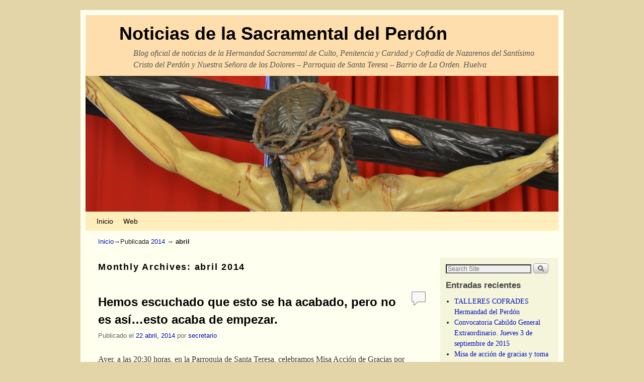

--- FILE ---
content_type: text/html; charset=UTF-8
request_url: https://blogs.sacramentaldelperdon.es/2014/04/
body_size: 14301
content:
<!DOCTYPE html>
<!--[if IE 7]>	<html id="ie7" lang="es"> <![endif]-->
<!--[if IE 8]>	<html id="ie8" lang="es"> <![endif]-->
<!--[if IE 9]>	<html id="ie9" lang="es"> <![endif]-->
<!--[if !(IE 6) | !(IE 7) | !(IE 8) ] | !(IE 9) ><!-->	<html lang="es"> <!--<![endif]-->
<head>
<meta charset="UTF-8" />
<meta name='viewport' content='width=device-width, initial-scale=1.0, maximum-scale=2.0, user-scalable=yes' />
<title>2014  abril | Noticias de la Sacramental del Perdón</title>

<link rel="profile" href="http://gmpg.org/xfn/11" />
<link rel="pingback" href="https://blogs.sacramentaldelperdon.es/xmlrpc.php" />
<!--[if lt IE 9]>
<script src="https://blogs.sacramentaldelperdon.es/wp-content/themes/weaver-ii/js/html5.js" type="text/javascript"></script>
<![endif]-->

<link rel="shortcut icon"  href="/wp-content/uploads/2014/01/favicon.ico" />
<script type="text/javascript">var weaverIsMobile=false;var weaverIsSimMobile=false;var weaverIsStacked=false;var weaverThemeWidth=940;var weaverMenuThreshold=640;var weaverHideMenuBar=false;var weaverMobileDisabled=false;var weaverFlowToBottom=false;var weaverHideTooltip=false;var weaverUseSuperfish=false;</script>
<meta name='robots' content='max-image-preview:large' />
<link rel="alternate" type="application/rss+xml" title="Noticias de la Sacramental del Perdón &raquo; Feed" href="https://blogs.sacramentaldelperdon.es/feed/" />
<link rel="alternate" type="application/rss+xml" title="Noticias de la Sacramental del Perdón &raquo; Feed de los comentarios" href="https://blogs.sacramentaldelperdon.es/comments/feed/" />
<style id='wp-img-auto-sizes-contain-inline-css' type='text/css'>
img:is([sizes=auto i],[sizes^="auto," i]){contain-intrinsic-size:3000px 1500px}
/*# sourceURL=wp-img-auto-sizes-contain-inline-css */
</style>
<link rel='stylesheet' id='weaverii-main-style-sheet-css' href='https://blogs.sacramentaldelperdon.es/wp-content/themes/weaver-ii/style.min.css?ver=2.1.12' type='text/css' media='all' />
<link rel='stylesheet' id='weaverii-mobile-style-sheet-css' href='https://blogs.sacramentaldelperdon.es/wp-content/themes/weaver-ii/style-mobile.min.css?ver=2.1.12' type='text/css' media='all' />
<style id='wp-emoji-styles-inline-css' type='text/css'>

	img.wp-smiley, img.emoji {
		display: inline !important;
		border: none !important;
		box-shadow: none !important;
		height: 1em !important;
		width: 1em !important;
		margin: 0 0.07em !important;
		vertical-align: -0.1em !important;
		background: none !important;
		padding: 0 !important;
	}
/*# sourceURL=wp-emoji-styles-inline-css */
</style>
<style id='wp-block-library-inline-css' type='text/css'>
:root{--wp-block-synced-color:#7a00df;--wp-block-synced-color--rgb:122,0,223;--wp-bound-block-color:var(--wp-block-synced-color);--wp-editor-canvas-background:#ddd;--wp-admin-theme-color:#007cba;--wp-admin-theme-color--rgb:0,124,186;--wp-admin-theme-color-darker-10:#006ba1;--wp-admin-theme-color-darker-10--rgb:0,107,160.5;--wp-admin-theme-color-darker-20:#005a87;--wp-admin-theme-color-darker-20--rgb:0,90,135;--wp-admin-border-width-focus:2px}@media (min-resolution:192dpi){:root{--wp-admin-border-width-focus:1.5px}}.wp-element-button{cursor:pointer}:root .has-very-light-gray-background-color{background-color:#eee}:root .has-very-dark-gray-background-color{background-color:#313131}:root .has-very-light-gray-color{color:#eee}:root .has-very-dark-gray-color{color:#313131}:root .has-vivid-green-cyan-to-vivid-cyan-blue-gradient-background{background:linear-gradient(135deg,#00d084,#0693e3)}:root .has-purple-crush-gradient-background{background:linear-gradient(135deg,#34e2e4,#4721fb 50%,#ab1dfe)}:root .has-hazy-dawn-gradient-background{background:linear-gradient(135deg,#faaca8,#dad0ec)}:root .has-subdued-olive-gradient-background{background:linear-gradient(135deg,#fafae1,#67a671)}:root .has-atomic-cream-gradient-background{background:linear-gradient(135deg,#fdd79a,#004a59)}:root .has-nightshade-gradient-background{background:linear-gradient(135deg,#330968,#31cdcf)}:root .has-midnight-gradient-background{background:linear-gradient(135deg,#020381,#2874fc)}:root{--wp--preset--font-size--normal:16px;--wp--preset--font-size--huge:42px}.has-regular-font-size{font-size:1em}.has-larger-font-size{font-size:2.625em}.has-normal-font-size{font-size:var(--wp--preset--font-size--normal)}.has-huge-font-size{font-size:var(--wp--preset--font-size--huge)}.has-text-align-center{text-align:center}.has-text-align-left{text-align:left}.has-text-align-right{text-align:right}.has-fit-text{white-space:nowrap!important}#end-resizable-editor-section{display:none}.aligncenter{clear:both}.items-justified-left{justify-content:flex-start}.items-justified-center{justify-content:center}.items-justified-right{justify-content:flex-end}.items-justified-space-between{justify-content:space-between}.screen-reader-text{border:0;clip-path:inset(50%);height:1px;margin:-1px;overflow:hidden;padding:0;position:absolute;width:1px;word-wrap:normal!important}.screen-reader-text:focus{background-color:#ddd;clip-path:none;color:#444;display:block;font-size:1em;height:auto;left:5px;line-height:normal;padding:15px 23px 14px;text-decoration:none;top:5px;width:auto;z-index:100000}html :where(.has-border-color){border-style:solid}html :where([style*=border-top-color]){border-top-style:solid}html :where([style*=border-right-color]){border-right-style:solid}html :where([style*=border-bottom-color]){border-bottom-style:solid}html :where([style*=border-left-color]){border-left-style:solid}html :where([style*=border-width]){border-style:solid}html :where([style*=border-top-width]){border-top-style:solid}html :where([style*=border-right-width]){border-right-style:solid}html :where([style*=border-bottom-width]){border-bottom-style:solid}html :where([style*=border-left-width]){border-left-style:solid}html :where(img[class*=wp-image-]){height:auto;max-width:100%}:where(figure){margin:0 0 1em}html :where(.is-position-sticky){--wp-admin--admin-bar--position-offset:var(--wp-admin--admin-bar--height,0px)}@media screen and (max-width:600px){html :where(.is-position-sticky){--wp-admin--admin-bar--position-offset:0px}}

/*# sourceURL=wp-block-library-inline-css */
</style><style id='global-styles-inline-css' type='text/css'>
:root{--wp--preset--aspect-ratio--square: 1;--wp--preset--aspect-ratio--4-3: 4/3;--wp--preset--aspect-ratio--3-4: 3/4;--wp--preset--aspect-ratio--3-2: 3/2;--wp--preset--aspect-ratio--2-3: 2/3;--wp--preset--aspect-ratio--16-9: 16/9;--wp--preset--aspect-ratio--9-16: 9/16;--wp--preset--color--black: #000000;--wp--preset--color--cyan-bluish-gray: #abb8c3;--wp--preset--color--white: #ffffff;--wp--preset--color--pale-pink: #f78da7;--wp--preset--color--vivid-red: #cf2e2e;--wp--preset--color--luminous-vivid-orange: #ff6900;--wp--preset--color--luminous-vivid-amber: #fcb900;--wp--preset--color--light-green-cyan: #7bdcb5;--wp--preset--color--vivid-green-cyan: #00d084;--wp--preset--color--pale-cyan-blue: #8ed1fc;--wp--preset--color--vivid-cyan-blue: #0693e3;--wp--preset--color--vivid-purple: #9b51e0;--wp--preset--gradient--vivid-cyan-blue-to-vivid-purple: linear-gradient(135deg,rgb(6,147,227) 0%,rgb(155,81,224) 100%);--wp--preset--gradient--light-green-cyan-to-vivid-green-cyan: linear-gradient(135deg,rgb(122,220,180) 0%,rgb(0,208,130) 100%);--wp--preset--gradient--luminous-vivid-amber-to-luminous-vivid-orange: linear-gradient(135deg,rgb(252,185,0) 0%,rgb(255,105,0) 100%);--wp--preset--gradient--luminous-vivid-orange-to-vivid-red: linear-gradient(135deg,rgb(255,105,0) 0%,rgb(207,46,46) 100%);--wp--preset--gradient--very-light-gray-to-cyan-bluish-gray: linear-gradient(135deg,rgb(238,238,238) 0%,rgb(169,184,195) 100%);--wp--preset--gradient--cool-to-warm-spectrum: linear-gradient(135deg,rgb(74,234,220) 0%,rgb(151,120,209) 20%,rgb(207,42,186) 40%,rgb(238,44,130) 60%,rgb(251,105,98) 80%,rgb(254,248,76) 100%);--wp--preset--gradient--blush-light-purple: linear-gradient(135deg,rgb(255,206,236) 0%,rgb(152,150,240) 100%);--wp--preset--gradient--blush-bordeaux: linear-gradient(135deg,rgb(254,205,165) 0%,rgb(254,45,45) 50%,rgb(107,0,62) 100%);--wp--preset--gradient--luminous-dusk: linear-gradient(135deg,rgb(255,203,112) 0%,rgb(199,81,192) 50%,rgb(65,88,208) 100%);--wp--preset--gradient--pale-ocean: linear-gradient(135deg,rgb(255,245,203) 0%,rgb(182,227,212) 50%,rgb(51,167,181) 100%);--wp--preset--gradient--electric-grass: linear-gradient(135deg,rgb(202,248,128) 0%,rgb(113,206,126) 100%);--wp--preset--gradient--midnight: linear-gradient(135deg,rgb(2,3,129) 0%,rgb(40,116,252) 100%);--wp--preset--font-size--small: 13px;--wp--preset--font-size--medium: 20px;--wp--preset--font-size--large: 36px;--wp--preset--font-size--x-large: 42px;--wp--preset--spacing--20: 0.44rem;--wp--preset--spacing--30: 0.67rem;--wp--preset--spacing--40: 1rem;--wp--preset--spacing--50: 1.5rem;--wp--preset--spacing--60: 2.25rem;--wp--preset--spacing--70: 3.38rem;--wp--preset--spacing--80: 5.06rem;--wp--preset--shadow--natural: 6px 6px 9px rgba(0, 0, 0, 0.2);--wp--preset--shadow--deep: 12px 12px 50px rgba(0, 0, 0, 0.4);--wp--preset--shadow--sharp: 6px 6px 0px rgba(0, 0, 0, 0.2);--wp--preset--shadow--outlined: 6px 6px 0px -3px rgb(255, 255, 255), 6px 6px rgb(0, 0, 0);--wp--preset--shadow--crisp: 6px 6px 0px rgb(0, 0, 0);}:where(.is-layout-flex){gap: 0.5em;}:where(.is-layout-grid){gap: 0.5em;}body .is-layout-flex{display: flex;}.is-layout-flex{flex-wrap: wrap;align-items: center;}.is-layout-flex > :is(*, div){margin: 0;}body .is-layout-grid{display: grid;}.is-layout-grid > :is(*, div){margin: 0;}:where(.wp-block-columns.is-layout-flex){gap: 2em;}:where(.wp-block-columns.is-layout-grid){gap: 2em;}:where(.wp-block-post-template.is-layout-flex){gap: 1.25em;}:where(.wp-block-post-template.is-layout-grid){gap: 1.25em;}.has-black-color{color: var(--wp--preset--color--black) !important;}.has-cyan-bluish-gray-color{color: var(--wp--preset--color--cyan-bluish-gray) !important;}.has-white-color{color: var(--wp--preset--color--white) !important;}.has-pale-pink-color{color: var(--wp--preset--color--pale-pink) !important;}.has-vivid-red-color{color: var(--wp--preset--color--vivid-red) !important;}.has-luminous-vivid-orange-color{color: var(--wp--preset--color--luminous-vivid-orange) !important;}.has-luminous-vivid-amber-color{color: var(--wp--preset--color--luminous-vivid-amber) !important;}.has-light-green-cyan-color{color: var(--wp--preset--color--light-green-cyan) !important;}.has-vivid-green-cyan-color{color: var(--wp--preset--color--vivid-green-cyan) !important;}.has-pale-cyan-blue-color{color: var(--wp--preset--color--pale-cyan-blue) !important;}.has-vivid-cyan-blue-color{color: var(--wp--preset--color--vivid-cyan-blue) !important;}.has-vivid-purple-color{color: var(--wp--preset--color--vivid-purple) !important;}.has-black-background-color{background-color: var(--wp--preset--color--black) !important;}.has-cyan-bluish-gray-background-color{background-color: var(--wp--preset--color--cyan-bluish-gray) !important;}.has-white-background-color{background-color: var(--wp--preset--color--white) !important;}.has-pale-pink-background-color{background-color: var(--wp--preset--color--pale-pink) !important;}.has-vivid-red-background-color{background-color: var(--wp--preset--color--vivid-red) !important;}.has-luminous-vivid-orange-background-color{background-color: var(--wp--preset--color--luminous-vivid-orange) !important;}.has-luminous-vivid-amber-background-color{background-color: var(--wp--preset--color--luminous-vivid-amber) !important;}.has-light-green-cyan-background-color{background-color: var(--wp--preset--color--light-green-cyan) !important;}.has-vivid-green-cyan-background-color{background-color: var(--wp--preset--color--vivid-green-cyan) !important;}.has-pale-cyan-blue-background-color{background-color: var(--wp--preset--color--pale-cyan-blue) !important;}.has-vivid-cyan-blue-background-color{background-color: var(--wp--preset--color--vivid-cyan-blue) !important;}.has-vivid-purple-background-color{background-color: var(--wp--preset--color--vivid-purple) !important;}.has-black-border-color{border-color: var(--wp--preset--color--black) !important;}.has-cyan-bluish-gray-border-color{border-color: var(--wp--preset--color--cyan-bluish-gray) !important;}.has-white-border-color{border-color: var(--wp--preset--color--white) !important;}.has-pale-pink-border-color{border-color: var(--wp--preset--color--pale-pink) !important;}.has-vivid-red-border-color{border-color: var(--wp--preset--color--vivid-red) !important;}.has-luminous-vivid-orange-border-color{border-color: var(--wp--preset--color--luminous-vivid-orange) !important;}.has-luminous-vivid-amber-border-color{border-color: var(--wp--preset--color--luminous-vivid-amber) !important;}.has-light-green-cyan-border-color{border-color: var(--wp--preset--color--light-green-cyan) !important;}.has-vivid-green-cyan-border-color{border-color: var(--wp--preset--color--vivid-green-cyan) !important;}.has-pale-cyan-blue-border-color{border-color: var(--wp--preset--color--pale-cyan-blue) !important;}.has-vivid-cyan-blue-border-color{border-color: var(--wp--preset--color--vivid-cyan-blue) !important;}.has-vivid-purple-border-color{border-color: var(--wp--preset--color--vivid-purple) !important;}.has-vivid-cyan-blue-to-vivid-purple-gradient-background{background: var(--wp--preset--gradient--vivid-cyan-blue-to-vivid-purple) !important;}.has-light-green-cyan-to-vivid-green-cyan-gradient-background{background: var(--wp--preset--gradient--light-green-cyan-to-vivid-green-cyan) !important;}.has-luminous-vivid-amber-to-luminous-vivid-orange-gradient-background{background: var(--wp--preset--gradient--luminous-vivid-amber-to-luminous-vivid-orange) !important;}.has-luminous-vivid-orange-to-vivid-red-gradient-background{background: var(--wp--preset--gradient--luminous-vivid-orange-to-vivid-red) !important;}.has-very-light-gray-to-cyan-bluish-gray-gradient-background{background: var(--wp--preset--gradient--very-light-gray-to-cyan-bluish-gray) !important;}.has-cool-to-warm-spectrum-gradient-background{background: var(--wp--preset--gradient--cool-to-warm-spectrum) !important;}.has-blush-light-purple-gradient-background{background: var(--wp--preset--gradient--blush-light-purple) !important;}.has-blush-bordeaux-gradient-background{background: var(--wp--preset--gradient--blush-bordeaux) !important;}.has-luminous-dusk-gradient-background{background: var(--wp--preset--gradient--luminous-dusk) !important;}.has-pale-ocean-gradient-background{background: var(--wp--preset--gradient--pale-ocean) !important;}.has-electric-grass-gradient-background{background: var(--wp--preset--gradient--electric-grass) !important;}.has-midnight-gradient-background{background: var(--wp--preset--gradient--midnight) !important;}.has-small-font-size{font-size: var(--wp--preset--font-size--small) !important;}.has-medium-font-size{font-size: var(--wp--preset--font-size--medium) !important;}.has-large-font-size{font-size: var(--wp--preset--font-size--large) !important;}.has-x-large-font-size{font-size: var(--wp--preset--font-size--x-large) !important;}
/*# sourceURL=global-styles-inline-css */
</style>

<style id='classic-theme-styles-inline-css' type='text/css'>
/*! This file is auto-generated */
.wp-block-button__link{color:#fff;background-color:#32373c;border-radius:9999px;box-shadow:none;text-decoration:none;padding:calc(.667em + 2px) calc(1.333em + 2px);font-size:1.125em}.wp-block-file__button{background:#32373c;color:#fff;text-decoration:none}
/*# sourceURL=/wp-includes/css/classic-themes.min.css */
</style>
<script type="text/javascript" src="https://blogs.sacramentaldelperdon.es/wp-includes/js/jquery/jquery.min.js?ver=3.7.1" id="jquery-core-js"></script>
<script type="text/javascript" src="https://blogs.sacramentaldelperdon.es/wp-includes/js/jquery/jquery-migrate.min.js?ver=3.4.1" id="jquery-migrate-js"></script>
<link rel="https://api.w.org/" href="https://blogs.sacramentaldelperdon.es/wp-json/" /><link rel="EditURI" type="application/rsd+xml" title="RSD" href="https://blogs.sacramentaldelperdon.es/xmlrpc.php?rsd" />
<meta name="generator" content="WordPress 6.9" />

<!-- Weaver II Extras Version 2.1.2 -->

        <script type="text/javascript">
            var jQueryMigrateHelperHasSentDowngrade = false;

			window.onerror = function( msg, url, line, col, error ) {
				// Break out early, do not processing if a downgrade reqeust was already sent.
				if ( jQueryMigrateHelperHasSentDowngrade ) {
					return true;
                }

				var xhr = new XMLHttpRequest();
				var nonce = 'cd38471e16';
				var jQueryFunctions = [
					'andSelf',
					'browser',
					'live',
					'boxModel',
					'support.boxModel',
					'size',
					'swap',
					'clean',
					'sub',
                ];
				var match_pattern = /\)\.(.+?) is not a function/;
                var erroredFunction = msg.match( match_pattern );

                // If there was no matching functions, do not try to downgrade.
                if ( null === erroredFunction || typeof erroredFunction !== 'object' || typeof erroredFunction[1] === "undefined" || -1 === jQueryFunctions.indexOf( erroredFunction[1] ) ) {
                    return true;
                }

                // Set that we've now attempted a downgrade request.
                jQueryMigrateHelperHasSentDowngrade = true;

				xhr.open( 'POST', 'https://blogs.sacramentaldelperdon.es/wp-admin/admin-ajax.php' );
				xhr.setRequestHeader( 'Content-Type', 'application/x-www-form-urlencoded' );
				xhr.onload = function () {
					var response,
                        reload = false;

					if ( 200 === xhr.status ) {
                        try {
                        	response = JSON.parse( xhr.response );

                        	reload = response.data.reload;
                        } catch ( e ) {
                        	reload = false;
                        }
                    }

					// Automatically reload the page if a deprecation caused an automatic downgrade, ensure visitors get the best possible experience.
					if ( reload ) {
						location.reload();
                    }
				};

				xhr.send( encodeURI( 'action=jquery-migrate-downgrade-version&_wpnonce=' + nonce ) );

				// Suppress error alerts in older browsers
				return true;
			}
        </script>

		
<!-- This site is using Weaver II 2.1.12 (9) subtheme: default -->
<style type="text/css">
/* Weaver II styles - Version 9 */
a {color:#0011BB;}
a:visited {color:#0011BB;}
a:hover {color:#BB1100;}
.entry-title a {color:#000;}
.entry-title a:visited {color:#000;}
.entry-title a:hover {color:#BB1100;}
.entry-meta a, .entry-utility a {color:#0011BB;}
.entry-meta a:visited, .entry-utility a:visited {color:#0011BB;}
.entry-meta a:hover, .entry-utility a:hover {color:#BB1100;}
.widget-area a {color:#0011BB;}
.widget-area a:visited {color:#0011BB;}
.widget-area a:hover {color:#BB1100;}
#wrapper{max-width:940px;}
#sidebar_primary,.mobile_widget_area {background-color:#F5F5DC;}
#sidebar_right {background-color:#F5F5DC;}
#sidebar_left {background-color:#F5F5DC;}
.sidebar_top,.sidebar_extra {background-color:#F5F5DC;}
.sidebar_bottom {background-color:#F5F5DC;}
#first,#second,#third,#fourth {background-color:#F5F5DC;}
#container_wrap.right-1-col{width:75.000%;} #sidebar_wrap_right.right-1-col{width:25.000%;}
#container_wrap.right-2-col,#container_wrap.right-2-col-bottom{width:67.000%;} #sidebar_wrap_right.right-2-col,#sidebar_wrap_right.right-2-col-bottom{width:33.000%;}
#container_wrap.left-1-col{width:75.000%;} #sidebar_wrap_left.left-1-col{width:25.000%;}
#container_wrap.left-2-col,#container_wrap.left-2-col-bottom{width:67.000%;} #sidebar_wrap_left.left-2-col,#sidebar_wrap_left.left-2-col-bottom{width:33.000%;}
#container_wrap{width:66.000%;} #sidebar_wrap_left{width:17.000%;} #sidebar_wrap_right{width:17.000%;}
#sidebar_wrap_2_left_left, #sidebar_wrap_2_right_left {width:54.000%;margin-right:1%;}
#sidebar_wrap_2_left_right, #sidebar_wrap_2_right_right {width:45.000%;}
@media only screen and (max-width:640px) { /* header widget area mobile rules */
} /* end mobile rules */
#site-title {font-size:300.000%;}
#site-description {font-size:133.000%;}
.menu_bar, .menu_bar a,.menu_bar a:visited,.mobile_menu_bar a {color:#000000;}
.menu_bar li:hover > a, .menu_bar a:focus {background-color:#887755;}
.menu_bar li:hover > a, .menu_bar a:focus {color:#FFEEBB;}
.menu_bar ul ul a {background-color:#EEDDAA;}
.menu_bar ul ul a,.menu_bar ul ul a:visited {color:#000000;}
.menu_bar ul ul :hover > a {background-color:#887755;}
.menu_bar ul ul :hover > a {color:#FFEEBB;}
.menu_bar, .mobile_menu_bar, .menu-add {background-color:#FFEEBB;}
.mobile-menu-link {border-color:#000000;}
.widget-area .menu-vertical,.menu-vertical {clear:both;background-color:transparent;margin:0;width:100%;overflow:hidden;border-bottom:3px solid #000000;border-top:1px solid #000000;}
.widget-area .menu-vertical ul, .menu-vertical ul {margin: 0; padding: 0; list-style-type: none;  list-style-image:none;font-family: inherit;}
.widget-area .menu-vertical li a, .widget-area .menu-vertical a:visited, .menu-vertical li a, .menu-vertical a:visited {
color: #000000;  background-color: #FFEEBB; display: block !important; padding: 5px 10px; text-decoration: none; border-top:2px solid #000000;}
.widget-area .menu-vertical a:hover,.widget-area .menu-vertical a:focus, .menu-vertical a:hover,.menu-vertical a:focus {
color: #FFEEBB; background-color: #887755;text-decoration: none;}
.widget-area .menu-vertical ul ul li, .menu-vertical ul ul li { margin: 0; }
.widget-area .menu-vertical ul ul a,.menu-vertical ul ul a {color: #000000; background-color: #FFEEBB;
 display: block; padding: 4px 5px 4px 25px; text-decoration: none;border:0;
 border-top:1px solid #000000;}
.widget-area .menu-vertical ul ul a:hover,#wrap-header .menu-vertical ul ul a:hover,#wrap-header .menu-vertical ul a:hover {color: #FFEEBB; background-color: #887755; text-decoration: none;}
.widget-area .menu-vertical ul ul ul a,.menu-vertical ul ul ul a {padding: 4px 5px 4px 35px;}
.widget-area .menu-vertical ul ul ul a,.menu-vertical ul ul ul ul a {padding: 4px 5px 4px 45px;}
.widget-area .menu-vertical ul ul ul ul a,.menu-vertical ul ul ul ul ul a {padding: 4px 5px 4px 55px;}
.menu_bar .current_page_item > a, .menu_bar .current-menu-item > a, .menu_bar .current-cat > a, .menu_bar .current_page_ancestor > a,.menu_bar .current-category-ancestor > a, .menu_bar .current-menu-ancestor > a, .menu_bar .current-menu-parent > a, .menu_bar .current-category-parent > a,.menu-vertical .current_page_item > a, .menu-vertical .current-menu-item > a, .menu-vertical .current-cat > a, .menu-vertical .current_page_ancestor > a, .menu-vertical .current-category-ancestor > a, .menu-vertical .current-menu-ancestor > a, .menu-vertical .current-menu-parent > a, .menu-vertical .current-category-parent > a,.widget-area .menu-vertical .current_page_item > a, .widget-area .menu-vertical .current-menu-item > a, .widget-area .menu-vertical .current-cat > a, .widget-area .menu-vertical .current_page_ancestor > a {color:#222 !important;}
.menu_bar .current_page_item > a, .menu_bar .current-menu-item > a, .menu_bar .current-cat > a, .menu_bar .current_page_ancestor > a,.menu_bar .current-category-ancestor > a, .menu_bar .current-menu-ancestor > a, .menu_bar .current-menu-parent > a, .menu_bar .current-category-parent > a,.menu-vertical .current_page_item > a, .menu-vertical .current-menu-item > a, .menu-vertical .current-cat > a, .menu-vertical .current_page_ancestor > a, .menu-vertical .current-category-ancestor > a, .menu-vertical .current-menu-ancestor > a, .menu-vertical .current-menu-parent > a, .menu-vertical .current-category-parent > a,.widget-area .menu-vertical .current_page_item > a, .widget-area .menu-vertical .current-menu-item > a, .widget-area .menu-vertical .current-cat > a, .widget-area .menu-vertical .current_page_ancestor > a{font-weight:bold;}
#content, .entry-content h1, .entry-content h2 {color:#333;}
#content h1, #content h2, #content h3, #content h4, #content h5, #content h6, #content dt, #content th,
h1, h2, h3, h4, h5, h6,#author-info h2 {color:#000;}
#comments-title h3, #comments-title h4, #respond h3 {color:#000000;}
.commentlist li.comment, #respond {background-color:#F5F5DC;}
#respond input#submit {background-color:#D9D9C3;}
.home .sticky, #container.page-with-posts .sticky, #container.index-posts .sticky {background-color:#F0F0D6;}
#content .entry-format {color:#666666;}
body {font-size:12px;}
body {font-family:"Times New Roman",Times,serif;}
h3#comments-title,h3#reply-title,.menu_bar,.mobile_menu_bar,
#author-info,#infobar,#nav-above, #nav-below,#cancel-comment-reply-link,.form-allowed-tags,
#site-info,#site-title,#wp-calendar,#comments-title,.comment-meta,.comment-body tr th,.comment-body thead th,
.entry-content label,.entry-content tr th,.entry-content thead th,.entry-format,.entry-meta,.entry-title,
.entry-utility,#respond label,.navigation,.page-title,.pingback p,.reply,.widget-title,
.wp-caption-text,input[type=submit] {font-family:"Helvetica Neue", Helvetica, sans-serif;}
body {background-color:#E3D5A7;}
body {color:#222;}
#wrapper {background-color:#FFFFF0;}
#branding {background-color:#FFDEAD;}
#colophon {background-color:#FFDEAD;}
input, textarea, ins, pre {background-color:#F0F0D6;}
input, textarea {color:#222;}
#site-title a {color:#000000;}
#site-description {color:#555;}
/* Weaver II Mobile Device Options */
.weaver-any-mobile  #main a, .weaver-any-mobile  #mobile-widget-area a, .weaver-any-mobile  .sidebar_top a, .weaver-any-mobile  .sidebar_bottom a, .weaver-any-mobile  .sidebar_extra a {text-decoration: underline !important;}
@media only screen and (max-width:768px) and (orientation:portrait) {body {padding: 0px !important;}}
@media only screen and (max-width:640px) {
#main a, #mobile-widget-area a, .sidebar_top a, .sidebar_bottom a, .sidebar_extra a{text-decoration: underline !important;}
}
@media only screen and (max-width: 580px) {
}

/* end Weaver II CSS */
</style> <!-- end of main options style section -->


<!--[if lte IE 8]>
<style type="text/css" media="screen">
#content img.size-thumbnail,#content img.size-medium,#content img.size-large,#content img.size-full,#content img.attachment-thumbnail,
#content img.wp-post-image,img.avatar,.format-chat img.format-chat-icon,
#wrapper,#branding,#colophon,#content, #content .post,
#sidebar_primary,#sidebar_right,#sidebar_left,.sidebar_top,.sidebar_bottom,.sidebar_extra,
#first,#second,#third,#fourth,
#commentform input:focus,#commentform textarea:focus,#respond input#submit {
		behavior: url(https://blogs.sacramentaldelperdon.es/wp-content/themes/weaver-ii/js/PIE/PIE.php) !important; position:relative;
}
</style>
<![endif]-->

<!-- End of Weaver II options -->
<style type="text/css">.recentcomments a{display:inline !important;padding:0 !important;margin:0 !important;}</style></head>

<body class="archive date wp-theme-weaver-ii single-author not-logged-in weaver-desktop weaver-mobile-smart-nostack">
<a href="#page-bottom" id="page-top">&darr;</a> <!-- add custom CSS to use this page-bottom link -->
<div id="wrapper" class="hfeed">
<div id="wrap-header">
	<header id="branding" role="banner"><div id="branding-content">
		<div id="site-logo"></div>
		<div id="site-logo-link" onclick="location.href='https://blogs.sacramentaldelperdon.es/';"></div>

		<div class="title-description title-description-xhtml">
			<h1 id="site-title" ><span><a href="https://blogs.sacramentaldelperdon.es/" title="Noticias de la Sacramental del Perdón" rel="home">Noticias de la Sacramental del Perdón</a></span></h1>
			<h2 id="site-description"> Blog oficial de noticias de la Hermandad Sacramental de Culto, Penitencia y Caridad y Cofradía de Nazarenos del Santísimo Cristo del Perdón y Nuestra Señora de los Dolores &#8211; Parroquia de Santa Teresa &#8211; Barrio de La Orden. Huelva</h2>
		</div>
		<div id="header_image">
                              <img src="https://blogs.sacramentaldelperdon.es/wp-content/uploads/2014/01/RAU_3454-41.jpg" width="940" height="272" alt="Noticias de la Sacramental del Perdón" />
        		</div><!-- #header_image -->
	</div></header><!-- #branding-content, #branding -->
<div id="wrap-bottom-menu">
<div id="mobile-bottom-nav" class="mobile_menu_bar" style="padding:5px 10px 5px 10px;clear:both;">
	<div style="margin-bottom:20px;">
<span class="mobile-home-link">
	<a href="https://blogs.sacramentaldelperdon.es/" title="Noticias de la Sacramental del Perdón" rel="home">Inicio</a></span>
	<span class="mobile-menu-link"><a href="javascript:void(null);" onclick="weaverii_ToggleMenu(document.getElementById('nav-bottom-menu'), this, 'Menú &darr;', 'Menú &uarr;')">Menú &darr;</a></span></div>
</div>
		<div class="skip-link"><a class="assistive-text" href="#content" title="">Ir al contenido principal</a></div>
			<div class="skip-link"><a class="assistive-text" href="#sidebar_primary" title="">Ir al contenido secundario</a></div>
				<div id="nav-bottom-menu"><nav id="access" class="menu_bar" role="navigation">
<div class="menu"><ul id="menu-menu-1" class="menu"><li id="menu-item-23" class="menu-item menu-item-type-custom menu-item-object-custom menu-item-home menu-item-23"><a href="https://blogs.sacramentaldelperdon.es/">Inicio</a></li>
<li id="menu-item-24" class="menu-item menu-item-type-custom menu-item-object-custom menu-item-24"><a href="http://sacramentaldelperdon.es">Web</a></li>
</ul></div>		</nav></div><!-- #access --></div> <!-- #wrap-bottom-menu -->
</div> <!-- #wrap-header -->
	<div id="infobar">
<span id="breadcrumbs"><span class="crumbs"><a href="https://blogs.sacramentaldelperdon.es/">Inicio</a>&rarr;Publicada <a href="https://blogs.sacramentaldelperdon.es/2014/">2014</a> &rarr; <span class="bcur-page">abril</span></span></span>	<span class='infobar_right'>
<span id="infobar_paginate"></span>
	</span></div><div class="weaver-clear"></div><!-- #infobar -->
	<div id="main">
	<div id="container_wrap" class="container-archive equal_height right-1-col">
		<section id="container">
            <div id="content" role="main">


			<header class="page-header">
			    <h1 class="page-title archive-title"><span class="archive-title-label">
Monthly Archives: </span><span>abril 2014                </span></h1>

			</header>
	<article id="post-140" class="content-default post-odd post-order-1 post-140 post type-post status-publish format-standard hentry category-cultos-y-actos category-estacion-de-penitencia category-vida-de-hermandad category-xxv-aniversario-virgen-de-los-dolores category-xxx-aniversario-fundacional tag-aniversario tag-convivencia tag-costaleros tag-cultos tag-dolores tag-donacion tag-estacion-de-penitencia tag-la-orden tag-lunes-santo tag-santa-teresa tag-xxv-aniversario tag-xxx-aniversario">
		<header class="entry-header">
		<div class="entry-hdr"><h2 class="entry-title">	<a href="https://blogs.sacramentaldelperdon.es/hemos-escuchado-que-esto-se-ha-acabado-pero-no-es-asi-esto-acaba-de-empezar/" title="Enlace permanente a Hemos escuchado que esto se ha acabado, pero no es así&#8230;esto acaba de empezar." rel="bookmark">Hemos escuchado que esto se ha acabado, pero no es así&#8230;esto acaba de empezar.</a>
</h2></div>

			<div class="entry-meta">
							<div class="meta-info-wrap">
			<span class="sep">Publicado el </span><a href="https://blogs.sacramentaldelperdon.es/hemos-escuchado-que-esto-se-ha-acabado-pero-no-es-asi-esto-acaba-de-empezar/" title="7:13 pm" rel="bookmark"><time class="entry-date" datetime="2014-04-22T19:13:41+00:00">22 abril, 2014</time></a><span class="by-author"> <span class="sep"> por </span> <span class="author vcard"><a class="url fn n" href="https://blogs.sacramentaldelperdon.es/author/secretario/" title="Ver todas las entradas de secretario" rel="author">secretario</a></span></span>
			</div><!-- .entry-meta-icons -->			</div><!-- .entry-meta -->
			<div class="comments-link comments-bubble">
<a href="https://blogs.sacramentaldelperdon.es/hemos-escuchado-que-esto-se-ha-acabado-pero-no-es-asi-esto-acaba-de-empezar/#respond"><span class="leave-reply">Responder</span></a>			</div>
		</header><!-- .entry-header -->
		<div class="entry-summary"> <!-- EXCERPT -->
<p>Ayer, a las 20:30 horas, en la Parroquia de Santa Teresa, celebramos Misa Acción de Gracias por nuestro XXX Aniversario Fundacional y a continuación se procedió al traslado del paso al almacén. El domingo 27, a las 13:30 horas, en la &hellip; <a class="more-link" href="https://blogs.sacramentaldelperdon.es/hemos-escuchado-que-esto-se-ha-acabado-pero-no-es-asi-esto-acaba-de-empezar/">Sigue leyendo <span class="meta-nav">&rarr;</span></a></p>
		</div><!-- .entry-summary -->

		<footer class="entry-utility">
<div class="meta-info-wrap">
			<span class="cat-links">
<span class="entry-utility-prep entry-utility-prep-cat-links">Publicado en</span> <a href="https://blogs.sacramentaldelperdon.es/category/cultos-y-actos/" rel="category tag">Cultos y actos</a>,<a href="https://blogs.sacramentaldelperdon.es/category/estacion-de-penitencia/" rel="category tag">Estación de Penitencia</a>,<a href="https://blogs.sacramentaldelperdon.es/category/vida-de-hermandad/" rel="category tag">Vida de Hermandad</a>,<a href="https://blogs.sacramentaldelperdon.es/category/xxv-aniversario-virgen-de-los-dolores/" rel="category tag">XXV Aniversario Virgen de los Dolores</a>,<a href="https://blogs.sacramentaldelperdon.es/category/xxx-aniversario-fundacional/" rel="category tag">XXX Aniversario Fundacional</a>			</span>
			<span class="sep"> | </span>
			<span class="tag-links">
<span class="entry-utility-prep entry-utility-prep-tag-links">Etiquetado</span> <a href="https://blogs.sacramentaldelperdon.es/tag/aniversario/" rel="tag">Aniversario</a>,<a href="https://blogs.sacramentaldelperdon.es/tag/convivencia/" rel="tag">convivencia</a>,<a href="https://blogs.sacramentaldelperdon.es/tag/costaleros/" rel="tag">costaleros</a>,<a href="https://blogs.sacramentaldelperdon.es/tag/cultos/" rel="tag">cultos</a>,<a href="https://blogs.sacramentaldelperdon.es/tag/dolores/" rel="tag">Dolores</a>,<a href="https://blogs.sacramentaldelperdon.es/tag/donacion/" rel="tag">donación</a>,<a href="https://blogs.sacramentaldelperdon.es/tag/estacion-de-penitencia/" rel="tag">Estación de Penitencia</a>,<a href="https://blogs.sacramentaldelperdon.es/tag/la-orden/" rel="tag">La Orden</a>,<a href="https://blogs.sacramentaldelperdon.es/tag/lunes-santo/" rel="tag">Lunes Santo</a>,<a href="https://blogs.sacramentaldelperdon.es/tag/santa-teresa/" rel="tag">Santa Teresa</a>,<a href="https://blogs.sacramentaldelperdon.es/tag/xxv-aniversario/" rel="tag">XXV aniversario</a>,<a href="https://blogs.sacramentaldelperdon.es/tag/xxx-aniversario/" rel="tag">XXX Aniversario</a>			</span>
			<span class="sep"> | </span>
			<span class="comments-link"><a href="https://blogs.sacramentaldelperdon.es/hemos-escuchado-que-esto-se-ha-acabado-pero-no-es-asi-esto-acaba-de-empezar/#respond"><span class="leave-reply">Deja una respuesta</span></a></span>
	</div><!-- .entry-meta-icons -->
		</footer><!-- #entry-utility -->
	</article><!-- #post-140 -->
	<article id="post-129" class="content-default post-even post-order-2 post-129 post type-post status-publish format-standard hentry category-cultos-y-actos category-vida-de-hermandad tag-cinta tag-costaleros tag-cuaresma tag-cultos tag-exaltacion tag-hospital-blanca-paloma tag-la-orden tag-lunes-santo tag-munidor tag-obispo tag-oblatas tag-peregrinacion tag-santa-teresa tag-via-crucis">
		<header class="entry-header">
		<div class="entry-hdr"><h2 class="entry-title">	<a href="https://blogs.sacramentaldelperdon.es/via-crucis-y-traslado-al-paso-el-pasado-martes-de-pasion/" title="Enlace permanente a Via Crucis y Traslado al paso el pasado Martes de Pasión" rel="bookmark">Via Crucis y Traslado al paso el pasado Martes de Pasión</a>
</h2></div>

			<div class="entry-meta">
							<div class="meta-info-wrap">
			<span class="sep">Publicado el </span><a href="https://blogs.sacramentaldelperdon.es/via-crucis-y-traslado-al-paso-el-pasado-martes-de-pasion/" title="6:03 pm" rel="bookmark"><time class="entry-date" datetime="2014-04-12T18:03:42+00:00">12 abril, 2014</time></a><span class="by-author"> <span class="sep"> por </span> <span class="author vcard"><a class="url fn n" href="https://blogs.sacramentaldelperdon.es/author/secretario/" title="Ver todas las entradas de secretario" rel="author">secretario</a></span></span>
			</div><!-- .entry-meta-icons -->			</div><!-- .entry-meta -->
			<div class="comments-link comments-bubble">
<a href="https://blogs.sacramentaldelperdon.es/via-crucis-y-traslado-al-paso-el-pasado-martes-de-pasion/#respond"><span class="leave-reply">Responder</span></a>			</div>
		</header><!-- .entry-header -->
		<div class="entry-summary"> <!-- EXCERPT -->
<p> El pasado Martes de Pasión, nuestro Sagrado Titular, el Santísimo Cristo del Perdón estuvo expuesto en devoto besapiés, tras lo cual  recorrió las calles de la feligresía en Via Crucis portado por sus hermanos costaleros, un acto piadoso que resaltó &hellip; <a class="more-link" href="https://blogs.sacramentaldelperdon.es/via-crucis-y-traslado-al-paso-el-pasado-martes-de-pasion/">Sigue leyendo <span class="meta-nav">&rarr;</span></a></p>
		</div><!-- .entry-summary -->

		<footer class="entry-utility">
<div class="meta-info-wrap">
			<span class="cat-links">
<span class="entry-utility-prep entry-utility-prep-cat-links">Publicado en</span> <a href="https://blogs.sacramentaldelperdon.es/category/cultos-y-actos/" rel="category tag">Cultos y actos</a>,<a href="https://blogs.sacramentaldelperdon.es/category/vida-de-hermandad/" rel="category tag">Vida de Hermandad</a>			</span>
			<span class="sep"> | </span>
			<span class="tag-links">
<span class="entry-utility-prep entry-utility-prep-tag-links">Etiquetado</span> <a href="https://blogs.sacramentaldelperdon.es/tag/cinta/" rel="tag">Cinta</a>,<a href="https://blogs.sacramentaldelperdon.es/tag/costaleros/" rel="tag">costaleros</a>,<a href="https://blogs.sacramentaldelperdon.es/tag/cuaresma/" rel="tag">Cuaresma</a>,<a href="https://blogs.sacramentaldelperdon.es/tag/cultos/" rel="tag">cultos</a>,<a href="https://blogs.sacramentaldelperdon.es/tag/exaltacion/" rel="tag">exaltación</a>,<a href="https://blogs.sacramentaldelperdon.es/tag/hospital-blanca-paloma/" rel="tag">Hospital Blanca Paloma</a>,<a href="https://blogs.sacramentaldelperdon.es/tag/la-orden/" rel="tag">La Orden</a>,<a href="https://blogs.sacramentaldelperdon.es/tag/lunes-santo/" rel="tag">Lunes Santo</a>,<a href="https://blogs.sacramentaldelperdon.es/tag/munidor/" rel="tag">muñidor</a>,<a href="https://blogs.sacramentaldelperdon.es/tag/obispo/" rel="tag">Obispo</a>,<a href="https://blogs.sacramentaldelperdon.es/tag/oblatas/" rel="tag">Oblatas</a>,<a href="https://blogs.sacramentaldelperdon.es/tag/peregrinacion/" rel="tag">peregrinación</a>,<a href="https://blogs.sacramentaldelperdon.es/tag/santa-teresa/" rel="tag">Santa Teresa</a>,<a href="https://blogs.sacramentaldelperdon.es/tag/via-crucis/" rel="tag">Vía Crucis</a>			</span>
			<span class="sep"> | </span>
			<span class="comments-link"><a href="https://blogs.sacramentaldelperdon.es/via-crucis-y-traslado-al-paso-el-pasado-martes-de-pasion/#respond"><span class="leave-reply">Deja una respuesta</span></a></span>
	</div><!-- .entry-meta-icons -->
		</footer><!-- #entry-utility -->
	</article><!-- #post-129 -->
	<article id="post-126" class="content-default post-odd post-order-3 post-126 post type-post status-publish format-standard hentry category-bolsa-de-caridad tag-benefico tag-cuaresma tag-donacion tag-donantes tag-la-orden tag-luz tag-luz-de-vida tag-santa-teresa tag-solidaridad">
		<header class="entry-header">
		<div class="entry-hdr"><h2 class="entry-title">	<a href="https://blogs.sacramentaldelperdon.es/proyecto-luz-de-vida/" title="Enlace permanente a Proyecto Luz de Vida" rel="bookmark">Proyecto Luz de Vida</a>
</h2></div>

			<div class="entry-meta">
							<div class="meta-info-wrap">
			<span class="sep">Publicado el </span><a href="https://blogs.sacramentaldelperdon.es/proyecto-luz-de-vida/" title="8:10 pm" rel="bookmark"><time class="entry-date" datetime="2014-04-11T20:10:12+00:00">11 abril, 2014</time></a><span class="by-author"> <span class="sep"> por </span> <span class="author vcard"><a class="url fn n" href="https://blogs.sacramentaldelperdon.es/author/secretario/" title="Ver todas las entradas de secretario" rel="author">secretario</a></span></span>
			</div><!-- .entry-meta-icons -->			</div><!-- .entry-meta -->
			<div class="comments-link comments-bubble">
<a href="https://blogs.sacramentaldelperdon.es/proyecto-luz-de-vida/#respond"><span class="leave-reply">Responder</span></a>			</div>
		</header><!-- .entry-header -->
		<div class="entry-summary"> <!-- EXCERPT -->
<p> Y el Proyecto Luz de Vida arranca en nuestra Hermandad. Un compromiso con la donación de órganos y captación de donantes. A partir de hoy, en todos los actos y cultos que organice la Hermandad estará encendido nuestro cirio Luz &hellip; <a class="more-link" href="https://blogs.sacramentaldelperdon.es/proyecto-luz-de-vida/">Sigue leyendo <span class="meta-nav">&rarr;</span></a></p>
		</div><!-- .entry-summary -->

		<footer class="entry-utility">
<div class="meta-info-wrap">
			<span class="cat-links">
<span class="entry-utility-prep entry-utility-prep-cat-links">Publicado en</span> <a href="https://blogs.sacramentaldelperdon.es/category/bolsa-de-caridad/" rel="category tag">Acción Social</a>			</span>
			<span class="sep"> | </span>
			<span class="tag-links">
<span class="entry-utility-prep entry-utility-prep-tag-links">Etiquetado</span> <a href="https://blogs.sacramentaldelperdon.es/tag/benefico/" rel="tag">benéfico</a>,<a href="https://blogs.sacramentaldelperdon.es/tag/cuaresma/" rel="tag">Cuaresma</a>,<a href="https://blogs.sacramentaldelperdon.es/tag/donacion/" rel="tag">donación</a>,<a href="https://blogs.sacramentaldelperdon.es/tag/donantes/" rel="tag">donantes</a>,<a href="https://blogs.sacramentaldelperdon.es/tag/la-orden/" rel="tag">La Orden</a>,<a href="https://blogs.sacramentaldelperdon.es/tag/luz/" rel="tag">luz</a>,<a href="https://blogs.sacramentaldelperdon.es/tag/luz-de-vida/" rel="tag">Luz de vida</a>,<a href="https://blogs.sacramentaldelperdon.es/tag/santa-teresa/" rel="tag">Santa Teresa</a>,<a href="https://blogs.sacramentaldelperdon.es/tag/solidaridad/" rel="tag">Solidaridad</a>			</span>
			<span class="sep"> | </span>
			<span class="comments-link"><a href="https://blogs.sacramentaldelperdon.es/proyecto-luz-de-vida/#respond"><span class="leave-reply">Deja una respuesta</span></a></span>
	</div><!-- .entry-meta-icons -->
		</footer><!-- #entry-utility -->
	</article><!-- #post-126 -->

			</div><!-- #content -->
		</section><!-- #container -->
	</div><!-- #container_wrap -->

	<div id="sidebar_wrap_right" class="right-1-col equal_height">
	<div id="sidebar_primary" class="widget-area weaver-clear" role="complementary">
<aside id="search-2" class="widget widget_search"><form role="search" style="background:transparent;" method="get" class="searchform" action="https://blogs.sacramentaldelperdon.es/" >
	<label class="screen-reader-text" for="s">Buscar por:</label>
	<input type="search" value="" name="s" id="s" placeholder="Search Site" />
	<input class="searchformimg" type="image" src="/wp-content/themes/weaver-ii/images/search_button.gif" alt="Search" />
	</form></aside>
		<aside id="recent-posts-2" class="widget widget_recent_entries">
		<h3 class="widget-title">Entradas recientes</h3>
		<ul>
											<li>
					<a href="https://blogs.sacramentaldelperdon.es/talleres-cofrades-hermandad-del-perdon/">TALLERES COFRADES Hermandad del Perdón</a>
									</li>
											<li>
					<a href="https://blogs.sacramentaldelperdon.es/convocatoria-cabildo-general-extraordinario-jueves-3-de-septiembre-de-2015/">Convocatoria Cabildo General Extraordinario. Jueves 3 de septiembre de 2015</a>
									</li>
											<li>
					<a href="https://blogs.sacramentaldelperdon.es/misa-de-accion-de-gracias-y-toma-de-posesion-de-la-nueva-junta-de-gobierno/">Misa de acción de gracias y toma de posesión de la nueva junta de gobierno</a>
									</li>
											<li>
					<a href="https://blogs.sacramentaldelperdon.es/carlos-castaneda-reelegido-hermano-mayor/">Carlos Castañeda, reelegido Hermano Mayor</a>
									</li>
											<li>
					<a href="https://blogs.sacramentaldelperdon.es/cabildo-de-elecciones/">Cabildo de elecciones</a>
									</li>
					</ul>

		</aside><aside id="recent-comments-2" class="widget widget_recent_comments"><h3 class="widget-title">Comentarios recientes</h3><ul id="recentcomments"><li class="recentcomments"><span class="comment-author-link">dorado</span> en <a href="https://blogs.sacramentaldelperdon.es/calendario-de-ensayos-2014/#comment-3">Calendario de ensayos 2014</a></li></ul></aside><aside id="archives-2" class="widget widget_archive"><h3 class="widget-title">Archivos</h3>
			<ul>
					<li><a href='https://blogs.sacramentaldelperdon.es/2015/11/'>noviembre 2015</a></li>
	<li><a href='https://blogs.sacramentaldelperdon.es/2015/09/'>septiembre 2015</a></li>
	<li><a href='https://blogs.sacramentaldelperdon.es/2015/07/'>julio 2015</a></li>
	<li><a href='https://blogs.sacramentaldelperdon.es/2015/06/'>junio 2015</a></li>
	<li><a href='https://blogs.sacramentaldelperdon.es/2015/04/'>abril 2015</a></li>
	<li><a href='https://blogs.sacramentaldelperdon.es/2015/02/'>febrero 2015</a></li>
	<li><a href='https://blogs.sacramentaldelperdon.es/2015/01/'>enero 2015</a></li>
	<li><a href='https://blogs.sacramentaldelperdon.es/2014/09/'>septiembre 2014</a></li>
	<li><a href='https://blogs.sacramentaldelperdon.es/2014/06/'>junio 2014</a></li>
	<li><a href='https://blogs.sacramentaldelperdon.es/2014/05/'>mayo 2014</a></li>
	<li><a href='https://blogs.sacramentaldelperdon.es/2014/04/' aria-current="page">abril 2014</a></li>
	<li><a href='https://blogs.sacramentaldelperdon.es/2014/03/'>marzo 2014</a></li>
	<li><a href='https://blogs.sacramentaldelperdon.es/2014/02/'>febrero 2014</a></li>
	<li><a href='https://blogs.sacramentaldelperdon.es/2014/01/'>enero 2014</a></li>
			</ul>

			</aside><aside id="categories-2" class="widget widget_categories"><h3 class="widget-title">Categorías</h3>
			<ul>
					<li class="cat-item cat-item-22"><a href="https://blogs.sacramentaldelperdon.es/category/bolsa-de-caridad/">Acción Social</a>
</li>
	<li class="cat-item cat-item-78"><a href="https://blogs.sacramentaldelperdon.es/category/cabildo/">Cabildo</a>
</li>
	<li class="cat-item cat-item-23"><a href="https://blogs.sacramentaldelperdon.es/category/costaleros-2/">Costaleros</a>
</li>
	<li class="cat-item cat-item-35"><a href="https://blogs.sacramentaldelperdon.es/category/cultos-y-actos/">Cultos y actos</a>
</li>
	<li class="cat-item cat-item-79"><a href="https://blogs.sacramentaldelperdon.es/category/elecciones/">elecciones</a>
</li>
	<li class="cat-item cat-item-48"><a href="https://blogs.sacramentaldelperdon.es/category/estacion-de-penitencia/">Estación de Penitencia</a>
</li>
	<li class="cat-item cat-item-21"><a href="https://blogs.sacramentaldelperdon.es/category/grupo-joven-2/">Grupo Joven</a>
</li>
	<li class="cat-item cat-item-1"><a href="https://blogs.sacramentaldelperdon.es/category/uncategorized/">Uncategorized</a>
</li>
	<li class="cat-item cat-item-30"><a href="https://blogs.sacramentaldelperdon.es/category/vida-de-hermandad/">Vida de Hermandad</a>
</li>
	<li class="cat-item cat-item-24"><a href="https://blogs.sacramentaldelperdon.es/category/xxv-aniversario-virgen-de-los-dolores/">XXV Aniversario Virgen de los Dolores</a>
</li>
	<li class="cat-item cat-item-64"><a href="https://blogs.sacramentaldelperdon.es/category/xxx-aniversario-fundacional/">XXX Aniversario Fundacional</a>
</li>
			</ul>

			</aside><aside id="meta-2" class="widget widget_meta"><h3 class="widget-title">Meta</h3>
		<ul>
						<li><a href="https://blogs.sacramentaldelperdon.es/wp-login.php">Acceder</a></li>
			<li><a href="https://blogs.sacramentaldelperdon.es/feed/">Feed de entradas</a></li>
			<li><a href="https://blogs.sacramentaldelperdon.es/comments/feed/">Feed de comentarios</a></li>

			<li><a href="https://es.wordpress.org/">WordPress.org</a></li>
		</ul>

		</aside>	</div><!-- #sidebar_primary .widget-area -->
	</div><!-- #sidebar_wrap_right -->
    <div class='weaver-clear'></div></div><!-- #main -->
	<footer id="colophon" role="contentinfo">
	  <div>

		<div id="site-ig-wrap">
		<span id="site-info">
		&copy; 2026 - <a href="https://blogs.sacramentaldelperdon.es/" title="Noticias de la Sacramental del Perdón" rel="home">Noticias de la Sacramental del Perdón</a>
		</span> <!-- #site-info -->
		<span id="site-generator">
		<a href="http://es.wordpress.org/" title="wordpress.org" rel="generator" target="_blank">Funciona con WordPress</a>&nbsp;
Weaver II by <a href="http://weavertheme.com" target="_blank" title="http://weavertheme.com">WP Weaver</a>
		</span> <!-- #site-generator -->
		</div><!-- #site-ig-wrap -->
		<div class="weaver-clear"></div>
	  </div>
	</footer><!-- #colophon -->
</div><!-- #wrapper -->
<a href="#page-top" id="page-bottom">&uarr;</a>
<div id="weaver-final" class="weaver-final-normal"><script type="speculationrules">
{"prefetch":[{"source":"document","where":{"and":[{"href_matches":"/*"},{"not":{"href_matches":["/wp-*.php","/wp-admin/*","/wp-content/uploads/*","/wp-content/*","/wp-content/plugins/*","/wp-content/themes/weaver-ii/*","/*\\?(.+)"]}},{"not":{"selector_matches":"a[rel~=\"nofollow\"]"}},{"not":{"selector_matches":".no-prefetch, .no-prefetch a"}}]},"eagerness":"conservative"}]}
</script>
<script type="text/javascript" id="weaverJSLib-js-extra">
/* <![CDATA[ */
var weaver_menu_params = {"selector":"li:has(ul) \u003E a","selector_leaf":"li li li:not(:has(ul)) \u003E a"};
//# sourceURL=weaverJSLib-js-extra
/* ]]> */
</script>
<script type="text/javascript" src="https://blogs.sacramentaldelperdon.es/wp-content/themes/weaver-ii/js/weaverjslib.min.js?ver=2.1.12" id="weaverJSLib-js"></script>
<script id="wp-emoji-settings" type="application/json">
{"baseUrl":"https://s.w.org/images/core/emoji/17.0.2/72x72/","ext":".png","svgUrl":"https://s.w.org/images/core/emoji/17.0.2/svg/","svgExt":".svg","source":{"concatemoji":"https://blogs.sacramentaldelperdon.es/wp-includes/js/wp-emoji-release.min.js?ver=6.9"}}
</script>
<script type="module">
/* <![CDATA[ */
/*! This file is auto-generated */
const a=JSON.parse(document.getElementById("wp-emoji-settings").textContent),o=(window._wpemojiSettings=a,"wpEmojiSettingsSupports"),s=["flag","emoji"];function i(e){try{var t={supportTests:e,timestamp:(new Date).valueOf()};sessionStorage.setItem(o,JSON.stringify(t))}catch(e){}}function c(e,t,n){e.clearRect(0,0,e.canvas.width,e.canvas.height),e.fillText(t,0,0);t=new Uint32Array(e.getImageData(0,0,e.canvas.width,e.canvas.height).data);e.clearRect(0,0,e.canvas.width,e.canvas.height),e.fillText(n,0,0);const a=new Uint32Array(e.getImageData(0,0,e.canvas.width,e.canvas.height).data);return t.every((e,t)=>e===a[t])}function p(e,t){e.clearRect(0,0,e.canvas.width,e.canvas.height),e.fillText(t,0,0);var n=e.getImageData(16,16,1,1);for(let e=0;e<n.data.length;e++)if(0!==n.data[e])return!1;return!0}function u(e,t,n,a){switch(t){case"flag":return n(e,"\ud83c\udff3\ufe0f\u200d\u26a7\ufe0f","\ud83c\udff3\ufe0f\u200b\u26a7\ufe0f")?!1:!n(e,"\ud83c\udde8\ud83c\uddf6","\ud83c\udde8\u200b\ud83c\uddf6")&&!n(e,"\ud83c\udff4\udb40\udc67\udb40\udc62\udb40\udc65\udb40\udc6e\udb40\udc67\udb40\udc7f","\ud83c\udff4\u200b\udb40\udc67\u200b\udb40\udc62\u200b\udb40\udc65\u200b\udb40\udc6e\u200b\udb40\udc67\u200b\udb40\udc7f");case"emoji":return!a(e,"\ud83e\u1fac8")}return!1}function f(e,t,n,a){let r;const o=(r="undefined"!=typeof WorkerGlobalScope&&self instanceof WorkerGlobalScope?new OffscreenCanvas(300,150):document.createElement("canvas")).getContext("2d",{willReadFrequently:!0}),s=(o.textBaseline="top",o.font="600 32px Arial",{});return e.forEach(e=>{s[e]=t(o,e,n,a)}),s}function r(e){var t=document.createElement("script");t.src=e,t.defer=!0,document.head.appendChild(t)}a.supports={everything:!0,everythingExceptFlag:!0},new Promise(t=>{let n=function(){try{var e=JSON.parse(sessionStorage.getItem(o));if("object"==typeof e&&"number"==typeof e.timestamp&&(new Date).valueOf()<e.timestamp+604800&&"object"==typeof e.supportTests)return e.supportTests}catch(e){}return null}();if(!n){if("undefined"!=typeof Worker&&"undefined"!=typeof OffscreenCanvas&&"undefined"!=typeof URL&&URL.createObjectURL&&"undefined"!=typeof Blob)try{var e="postMessage("+f.toString()+"("+[JSON.stringify(s),u.toString(),c.toString(),p.toString()].join(",")+"));",a=new Blob([e],{type:"text/javascript"});const r=new Worker(URL.createObjectURL(a),{name:"wpTestEmojiSupports"});return void(r.onmessage=e=>{i(n=e.data),r.terminate(),t(n)})}catch(e){}i(n=f(s,u,c,p))}t(n)}).then(e=>{for(const n in e)a.supports[n]=e[n],a.supports.everything=a.supports.everything&&a.supports[n],"flag"!==n&&(a.supports.everythingExceptFlag=a.supports.everythingExceptFlag&&a.supports[n]);var t;a.supports.everythingExceptFlag=a.supports.everythingExceptFlag&&!a.supports.flag,a.supports.everything||((t=a.source||{}).concatemoji?r(t.concatemoji):t.wpemoji&&t.twemoji&&(r(t.twemoji),r(t.wpemoji)))});
//# sourceURL=https://blogs.sacramentaldelperdon.es/wp-includes/js/wp-emoji-loader.min.js
/* ]]> */
</script>
</div> <!-- #weaver-final -->
</body>
</html>
